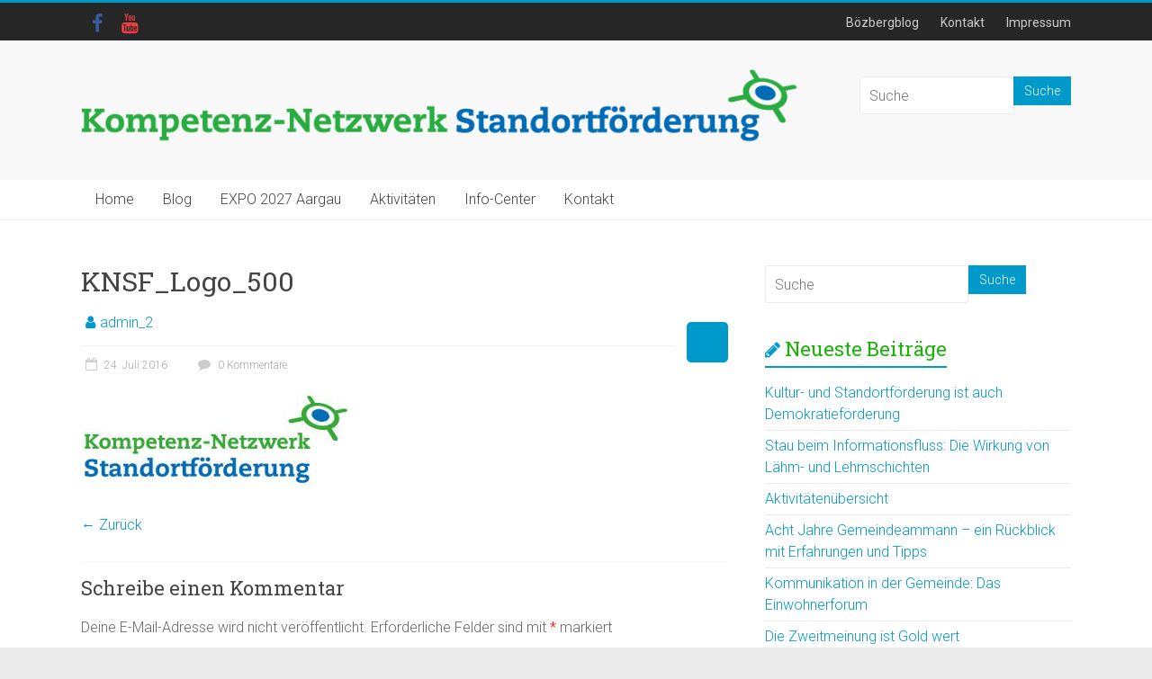

--- FILE ---
content_type: text/html; charset=UTF-8
request_url: https://www.knsf.ch/a-beautiful-spot-to-enjoy-holiday/knsf_logo_500/
body_size: 11407
content:
<!DOCTYPE html>
<html lang="de">
<head>
<meta charset="UTF-8" />
<meta name="viewport" content="width=device-width, initial-scale=1">
<link rel="profile" href="http://gmpg.org/xfn/11" />
<link rel="pingback" href="https://www.knsf.ch/xmlrpc.php" />
<meta name='robots' content='index, follow, max-image-preview:large, max-snippet:-1, max-video-preview:-1' />
	<style>img:is([sizes="auto" i], [sizes^="auto," i]) { contain-intrinsic-size: 3000px 1500px }</style>
	
	<!-- This site is optimized with the Yoast SEO plugin v26.7 - https://yoast.com/wordpress/plugins/seo/ -->
	<title>KNSF_Logo_500 - Kompetenz-Netzwerk Standortförderung</title>
	<link rel="canonical" href="https://www.knsf.ch/a-beautiful-spot-to-enjoy-holiday/knsf_logo_500/" />
	<meta property="og:locale" content="de_DE" />
	<meta property="og:type" content="article" />
	<meta property="og:title" content="KNSF_Logo_500 - Kompetenz-Netzwerk Standortförderung" />
	<meta property="og:url" content="https://www.knsf.ch/a-beautiful-spot-to-enjoy-holiday/knsf_logo_500/" />
	<meta property="og:site_name" content="Kompetenz-Netzwerk Standortförderung" />
	<meta property="article:modified_time" content="2016-07-25T00:50:42+00:00" />
	<meta property="og:image" content="https://www.knsf.ch/a-beautiful-spot-to-enjoy-holiday/knsf_logo_500" />
	<meta property="og:image:width" content="500" />
	<meta property="og:image:height" content="175" />
	<meta property="og:image:type" content="image/jpeg" />
	<meta name="twitter:card" content="summary_large_image" />
	<script type="application/ld+json" class="yoast-schema-graph">{"@context":"https://schema.org","@graph":[{"@type":"WebPage","@id":"https://www.knsf.ch/a-beautiful-spot-to-enjoy-holiday/knsf_logo_500/","url":"https://www.knsf.ch/a-beautiful-spot-to-enjoy-holiday/knsf_logo_500/","name":"KNSF_Logo_500 - Kompetenz-Netzwerk Standortförderung","isPartOf":{"@id":"https://www.knsf.ch/#website"},"primaryImageOfPage":{"@id":"https://www.knsf.ch/a-beautiful-spot-to-enjoy-holiday/knsf_logo_500/#primaryimage"},"image":{"@id":"https://www.knsf.ch/a-beautiful-spot-to-enjoy-holiday/knsf_logo_500/#primaryimage"},"thumbnailUrl":"https://www.knsf.ch/wp-content/uploads/2016/07/KNSF_Logo_500.jpg","datePublished":"2016-07-24T11:53:07+00:00","dateModified":"2016-07-25T00:50:42+00:00","breadcrumb":{"@id":"https://www.knsf.ch/a-beautiful-spot-to-enjoy-holiday/knsf_logo_500/#breadcrumb"},"inLanguage":"de","potentialAction":[{"@type":"ReadAction","target":["https://www.knsf.ch/a-beautiful-spot-to-enjoy-holiday/knsf_logo_500/"]}]},{"@type":"ImageObject","inLanguage":"de","@id":"https://www.knsf.ch/a-beautiful-spot-to-enjoy-holiday/knsf_logo_500/#primaryimage","url":"https://www.knsf.ch/wp-content/uploads/2016/07/KNSF_Logo_500.jpg","contentUrl":"https://www.knsf.ch/wp-content/uploads/2016/07/KNSF_Logo_500.jpg","width":500,"height":175},{"@type":"BreadcrumbList","@id":"https://www.knsf.ch/a-beautiful-spot-to-enjoy-holiday/knsf_logo_500/#breadcrumb","itemListElement":[{"@type":"ListItem","position":1,"name":"Startseite","item":"https://www.knsf.ch/"},{"@type":"ListItem","position":2,"name":"Kompetenz Netzwerk Standortförderung","item":"https://www.knsf.ch/a-beautiful-spot-to-enjoy-holiday/"},{"@type":"ListItem","position":3,"name":"KNSF_Logo_500"}]},{"@type":"WebSite","@id":"https://www.knsf.ch/#website","url":"https://www.knsf.ch/","name":"Kompetenz-Netzwerk Standortförderung","description":"Wir gestalten unsere Zukunft","publisher":{"@id":"https://www.knsf.ch/#organization"},"potentialAction":[{"@type":"SearchAction","target":{"@type":"EntryPoint","urlTemplate":"https://www.knsf.ch/?s={search_term_string}"},"query-input":{"@type":"PropertyValueSpecification","valueRequired":true,"valueName":"search_term_string"}}],"inLanguage":"de"},{"@type":"Organization","@id":"https://www.knsf.ch/#organization","name":"Kompetenz-Netzwerk Standortförderung","url":"https://www.knsf.ch/","logo":{"@type":"ImageObject","inLanguage":"de","@id":"https://www.knsf.ch/#/schema/logo/image/","url":"https://www.knsf.ch/wp-content/uploads/2016/08/KNSF_LogoBreit_Web-e1470153665267.png","contentUrl":"https://www.knsf.ch/wp-content/uploads/2016/08/KNSF_LogoBreit_Web-e1470153665267.png","width":800,"height":85,"caption":"Kompetenz-Netzwerk Standortförderung"},"image":{"@id":"https://www.knsf.ch/#/schema/logo/image/"}}]}</script>
	<!-- / Yoast SEO plugin. -->


<link rel='dns-prefetch' href='//fonts.googleapis.com' />
<link rel="alternate" type="application/rss+xml" title="Kompetenz-Netzwerk Standortförderung &raquo; Feed" href="https://www.knsf.ch/feed/" />
<link rel="alternate" type="application/rss+xml" title="Kompetenz-Netzwerk Standortförderung &raquo; Kommentar-Feed" href="https://www.knsf.ch/comments/feed/" />
<link rel="alternate" type="application/rss+xml" title="Kompetenz-Netzwerk Standortförderung &raquo; KNSF_Logo_500-Kommentar-Feed" href="https://www.knsf.ch/a-beautiful-spot-to-enjoy-holiday/knsf_logo_500/feed/" />
<script type="text/javascript">
/* <![CDATA[ */
window._wpemojiSettings = {"baseUrl":"https:\/\/s.w.org\/images\/core\/emoji\/16.0.1\/72x72\/","ext":".png","svgUrl":"https:\/\/s.w.org\/images\/core\/emoji\/16.0.1\/svg\/","svgExt":".svg","source":{"concatemoji":"https:\/\/www.knsf.ch\/wp-includes\/js\/wp-emoji-release.min.js?ver=6.8.3"}};
/*! This file is auto-generated */
!function(s,n){var o,i,e;function c(e){try{var t={supportTests:e,timestamp:(new Date).valueOf()};sessionStorage.setItem(o,JSON.stringify(t))}catch(e){}}function p(e,t,n){e.clearRect(0,0,e.canvas.width,e.canvas.height),e.fillText(t,0,0);var t=new Uint32Array(e.getImageData(0,0,e.canvas.width,e.canvas.height).data),a=(e.clearRect(0,0,e.canvas.width,e.canvas.height),e.fillText(n,0,0),new Uint32Array(e.getImageData(0,0,e.canvas.width,e.canvas.height).data));return t.every(function(e,t){return e===a[t]})}function u(e,t){e.clearRect(0,0,e.canvas.width,e.canvas.height),e.fillText(t,0,0);for(var n=e.getImageData(16,16,1,1),a=0;a<n.data.length;a++)if(0!==n.data[a])return!1;return!0}function f(e,t,n,a){switch(t){case"flag":return n(e,"\ud83c\udff3\ufe0f\u200d\u26a7\ufe0f","\ud83c\udff3\ufe0f\u200b\u26a7\ufe0f")?!1:!n(e,"\ud83c\udde8\ud83c\uddf6","\ud83c\udde8\u200b\ud83c\uddf6")&&!n(e,"\ud83c\udff4\udb40\udc67\udb40\udc62\udb40\udc65\udb40\udc6e\udb40\udc67\udb40\udc7f","\ud83c\udff4\u200b\udb40\udc67\u200b\udb40\udc62\u200b\udb40\udc65\u200b\udb40\udc6e\u200b\udb40\udc67\u200b\udb40\udc7f");case"emoji":return!a(e,"\ud83e\udedf")}return!1}function g(e,t,n,a){var r="undefined"!=typeof WorkerGlobalScope&&self instanceof WorkerGlobalScope?new OffscreenCanvas(300,150):s.createElement("canvas"),o=r.getContext("2d",{willReadFrequently:!0}),i=(o.textBaseline="top",o.font="600 32px Arial",{});return e.forEach(function(e){i[e]=t(o,e,n,a)}),i}function t(e){var t=s.createElement("script");t.src=e,t.defer=!0,s.head.appendChild(t)}"undefined"!=typeof Promise&&(o="wpEmojiSettingsSupports",i=["flag","emoji"],n.supports={everything:!0,everythingExceptFlag:!0},e=new Promise(function(e){s.addEventListener("DOMContentLoaded",e,{once:!0})}),new Promise(function(t){var n=function(){try{var e=JSON.parse(sessionStorage.getItem(o));if("object"==typeof e&&"number"==typeof e.timestamp&&(new Date).valueOf()<e.timestamp+604800&&"object"==typeof e.supportTests)return e.supportTests}catch(e){}return null}();if(!n){if("undefined"!=typeof Worker&&"undefined"!=typeof OffscreenCanvas&&"undefined"!=typeof URL&&URL.createObjectURL&&"undefined"!=typeof Blob)try{var e="postMessage("+g.toString()+"("+[JSON.stringify(i),f.toString(),p.toString(),u.toString()].join(",")+"));",a=new Blob([e],{type:"text/javascript"}),r=new Worker(URL.createObjectURL(a),{name:"wpTestEmojiSupports"});return void(r.onmessage=function(e){c(n=e.data),r.terminate(),t(n)})}catch(e){}c(n=g(i,f,p,u))}t(n)}).then(function(e){for(var t in e)n.supports[t]=e[t],n.supports.everything=n.supports.everything&&n.supports[t],"flag"!==t&&(n.supports.everythingExceptFlag=n.supports.everythingExceptFlag&&n.supports[t]);n.supports.everythingExceptFlag=n.supports.everythingExceptFlag&&!n.supports.flag,n.DOMReady=!1,n.readyCallback=function(){n.DOMReady=!0}}).then(function(){return e}).then(function(){var e;n.supports.everything||(n.readyCallback(),(e=n.source||{}).concatemoji?t(e.concatemoji):e.wpemoji&&e.twemoji&&(t(e.twemoji),t(e.wpemoji)))}))}((window,document),window._wpemojiSettings);
/* ]]> */
</script>
<style id='wp-emoji-styles-inline-css' type='text/css'>

	img.wp-smiley, img.emoji {
		display: inline !important;
		border: none !important;
		box-shadow: none !important;
		height: 1em !important;
		width: 1em !important;
		margin: 0 0.07em !important;
		vertical-align: -0.1em !important;
		background: none !important;
		padding: 0 !important;
	}
</style>
<link rel='stylesheet' id='wp-block-library-css' href='https://www.knsf.ch/wp-includes/css/dist/block-library/style.min.css?ver=6.8.3' type='text/css' media='all' />
<style id='classic-theme-styles-inline-css' type='text/css'>
/*! This file is auto-generated */
.wp-block-button__link{color:#fff;background-color:#32373c;border-radius:9999px;box-shadow:none;text-decoration:none;padding:calc(.667em + 2px) calc(1.333em + 2px);font-size:1.125em}.wp-block-file__button{background:#32373c;color:#fff;text-decoration:none}
</style>
<style id='global-styles-inline-css' type='text/css'>
:root{--wp--preset--aspect-ratio--square: 1;--wp--preset--aspect-ratio--4-3: 4/3;--wp--preset--aspect-ratio--3-4: 3/4;--wp--preset--aspect-ratio--3-2: 3/2;--wp--preset--aspect-ratio--2-3: 2/3;--wp--preset--aspect-ratio--16-9: 16/9;--wp--preset--aspect-ratio--9-16: 9/16;--wp--preset--color--black: #000000;--wp--preset--color--cyan-bluish-gray: #abb8c3;--wp--preset--color--white: #ffffff;--wp--preset--color--pale-pink: #f78da7;--wp--preset--color--vivid-red: #cf2e2e;--wp--preset--color--luminous-vivid-orange: #ff6900;--wp--preset--color--luminous-vivid-amber: #fcb900;--wp--preset--color--light-green-cyan: #7bdcb5;--wp--preset--color--vivid-green-cyan: #00d084;--wp--preset--color--pale-cyan-blue: #8ed1fc;--wp--preset--color--vivid-cyan-blue: #0693e3;--wp--preset--color--vivid-purple: #9b51e0;--wp--preset--gradient--vivid-cyan-blue-to-vivid-purple: linear-gradient(135deg,rgba(6,147,227,1) 0%,rgb(155,81,224) 100%);--wp--preset--gradient--light-green-cyan-to-vivid-green-cyan: linear-gradient(135deg,rgb(122,220,180) 0%,rgb(0,208,130) 100%);--wp--preset--gradient--luminous-vivid-amber-to-luminous-vivid-orange: linear-gradient(135deg,rgba(252,185,0,1) 0%,rgba(255,105,0,1) 100%);--wp--preset--gradient--luminous-vivid-orange-to-vivid-red: linear-gradient(135deg,rgba(255,105,0,1) 0%,rgb(207,46,46) 100%);--wp--preset--gradient--very-light-gray-to-cyan-bluish-gray: linear-gradient(135deg,rgb(238,238,238) 0%,rgb(169,184,195) 100%);--wp--preset--gradient--cool-to-warm-spectrum: linear-gradient(135deg,rgb(74,234,220) 0%,rgb(151,120,209) 20%,rgb(207,42,186) 40%,rgb(238,44,130) 60%,rgb(251,105,98) 80%,rgb(254,248,76) 100%);--wp--preset--gradient--blush-light-purple: linear-gradient(135deg,rgb(255,206,236) 0%,rgb(152,150,240) 100%);--wp--preset--gradient--blush-bordeaux: linear-gradient(135deg,rgb(254,205,165) 0%,rgb(254,45,45) 50%,rgb(107,0,62) 100%);--wp--preset--gradient--luminous-dusk: linear-gradient(135deg,rgb(255,203,112) 0%,rgb(199,81,192) 50%,rgb(65,88,208) 100%);--wp--preset--gradient--pale-ocean: linear-gradient(135deg,rgb(255,245,203) 0%,rgb(182,227,212) 50%,rgb(51,167,181) 100%);--wp--preset--gradient--electric-grass: linear-gradient(135deg,rgb(202,248,128) 0%,rgb(113,206,126) 100%);--wp--preset--gradient--midnight: linear-gradient(135deg,rgb(2,3,129) 0%,rgb(40,116,252) 100%);--wp--preset--font-size--small: 13px;--wp--preset--font-size--medium: 20px;--wp--preset--font-size--large: 36px;--wp--preset--font-size--x-large: 42px;--wp--preset--spacing--20: 0.44rem;--wp--preset--spacing--30: 0.67rem;--wp--preset--spacing--40: 1rem;--wp--preset--spacing--50: 1.5rem;--wp--preset--spacing--60: 2.25rem;--wp--preset--spacing--70: 3.38rem;--wp--preset--spacing--80: 5.06rem;--wp--preset--shadow--natural: 6px 6px 9px rgba(0, 0, 0, 0.2);--wp--preset--shadow--deep: 12px 12px 50px rgba(0, 0, 0, 0.4);--wp--preset--shadow--sharp: 6px 6px 0px rgba(0, 0, 0, 0.2);--wp--preset--shadow--outlined: 6px 6px 0px -3px rgba(255, 255, 255, 1), 6px 6px rgba(0, 0, 0, 1);--wp--preset--shadow--crisp: 6px 6px 0px rgba(0, 0, 0, 1);}:where(.is-layout-flex){gap: 0.5em;}:where(.is-layout-grid){gap: 0.5em;}body .is-layout-flex{display: flex;}.is-layout-flex{flex-wrap: wrap;align-items: center;}.is-layout-flex > :is(*, div){margin: 0;}body .is-layout-grid{display: grid;}.is-layout-grid > :is(*, div){margin: 0;}:where(.wp-block-columns.is-layout-flex){gap: 2em;}:where(.wp-block-columns.is-layout-grid){gap: 2em;}:where(.wp-block-post-template.is-layout-flex){gap: 1.25em;}:where(.wp-block-post-template.is-layout-grid){gap: 1.25em;}.has-black-color{color: var(--wp--preset--color--black) !important;}.has-cyan-bluish-gray-color{color: var(--wp--preset--color--cyan-bluish-gray) !important;}.has-white-color{color: var(--wp--preset--color--white) !important;}.has-pale-pink-color{color: var(--wp--preset--color--pale-pink) !important;}.has-vivid-red-color{color: var(--wp--preset--color--vivid-red) !important;}.has-luminous-vivid-orange-color{color: var(--wp--preset--color--luminous-vivid-orange) !important;}.has-luminous-vivid-amber-color{color: var(--wp--preset--color--luminous-vivid-amber) !important;}.has-light-green-cyan-color{color: var(--wp--preset--color--light-green-cyan) !important;}.has-vivid-green-cyan-color{color: var(--wp--preset--color--vivid-green-cyan) !important;}.has-pale-cyan-blue-color{color: var(--wp--preset--color--pale-cyan-blue) !important;}.has-vivid-cyan-blue-color{color: var(--wp--preset--color--vivid-cyan-blue) !important;}.has-vivid-purple-color{color: var(--wp--preset--color--vivid-purple) !important;}.has-black-background-color{background-color: var(--wp--preset--color--black) !important;}.has-cyan-bluish-gray-background-color{background-color: var(--wp--preset--color--cyan-bluish-gray) !important;}.has-white-background-color{background-color: var(--wp--preset--color--white) !important;}.has-pale-pink-background-color{background-color: var(--wp--preset--color--pale-pink) !important;}.has-vivid-red-background-color{background-color: var(--wp--preset--color--vivid-red) !important;}.has-luminous-vivid-orange-background-color{background-color: var(--wp--preset--color--luminous-vivid-orange) !important;}.has-luminous-vivid-amber-background-color{background-color: var(--wp--preset--color--luminous-vivid-amber) !important;}.has-light-green-cyan-background-color{background-color: var(--wp--preset--color--light-green-cyan) !important;}.has-vivid-green-cyan-background-color{background-color: var(--wp--preset--color--vivid-green-cyan) !important;}.has-pale-cyan-blue-background-color{background-color: var(--wp--preset--color--pale-cyan-blue) !important;}.has-vivid-cyan-blue-background-color{background-color: var(--wp--preset--color--vivid-cyan-blue) !important;}.has-vivid-purple-background-color{background-color: var(--wp--preset--color--vivid-purple) !important;}.has-black-border-color{border-color: var(--wp--preset--color--black) !important;}.has-cyan-bluish-gray-border-color{border-color: var(--wp--preset--color--cyan-bluish-gray) !important;}.has-white-border-color{border-color: var(--wp--preset--color--white) !important;}.has-pale-pink-border-color{border-color: var(--wp--preset--color--pale-pink) !important;}.has-vivid-red-border-color{border-color: var(--wp--preset--color--vivid-red) !important;}.has-luminous-vivid-orange-border-color{border-color: var(--wp--preset--color--luminous-vivid-orange) !important;}.has-luminous-vivid-amber-border-color{border-color: var(--wp--preset--color--luminous-vivid-amber) !important;}.has-light-green-cyan-border-color{border-color: var(--wp--preset--color--light-green-cyan) !important;}.has-vivid-green-cyan-border-color{border-color: var(--wp--preset--color--vivid-green-cyan) !important;}.has-pale-cyan-blue-border-color{border-color: var(--wp--preset--color--pale-cyan-blue) !important;}.has-vivid-cyan-blue-border-color{border-color: var(--wp--preset--color--vivid-cyan-blue) !important;}.has-vivid-purple-border-color{border-color: var(--wp--preset--color--vivid-purple) !important;}.has-vivid-cyan-blue-to-vivid-purple-gradient-background{background: var(--wp--preset--gradient--vivid-cyan-blue-to-vivid-purple) !important;}.has-light-green-cyan-to-vivid-green-cyan-gradient-background{background: var(--wp--preset--gradient--light-green-cyan-to-vivid-green-cyan) !important;}.has-luminous-vivid-amber-to-luminous-vivid-orange-gradient-background{background: var(--wp--preset--gradient--luminous-vivid-amber-to-luminous-vivid-orange) !important;}.has-luminous-vivid-orange-to-vivid-red-gradient-background{background: var(--wp--preset--gradient--luminous-vivid-orange-to-vivid-red) !important;}.has-very-light-gray-to-cyan-bluish-gray-gradient-background{background: var(--wp--preset--gradient--very-light-gray-to-cyan-bluish-gray) !important;}.has-cool-to-warm-spectrum-gradient-background{background: var(--wp--preset--gradient--cool-to-warm-spectrum) !important;}.has-blush-light-purple-gradient-background{background: var(--wp--preset--gradient--blush-light-purple) !important;}.has-blush-bordeaux-gradient-background{background: var(--wp--preset--gradient--blush-bordeaux) !important;}.has-luminous-dusk-gradient-background{background: var(--wp--preset--gradient--luminous-dusk) !important;}.has-pale-ocean-gradient-background{background: var(--wp--preset--gradient--pale-ocean) !important;}.has-electric-grass-gradient-background{background: var(--wp--preset--gradient--electric-grass) !important;}.has-midnight-gradient-background{background: var(--wp--preset--gradient--midnight) !important;}.has-small-font-size{font-size: var(--wp--preset--font-size--small) !important;}.has-medium-font-size{font-size: var(--wp--preset--font-size--medium) !important;}.has-large-font-size{font-size: var(--wp--preset--font-size--large) !important;}.has-x-large-font-size{font-size: var(--wp--preset--font-size--x-large) !important;}
:where(.wp-block-post-template.is-layout-flex){gap: 1.25em;}:where(.wp-block-post-template.is-layout-grid){gap: 1.25em;}
:where(.wp-block-columns.is-layout-flex){gap: 2em;}:where(.wp-block-columns.is-layout-grid){gap: 2em;}
:root :where(.wp-block-pullquote){font-size: 1.5em;line-height: 1.6;}
</style>
<link rel='stylesheet' id='pc_google_analytics-frontend-css' href='https://www.knsf.ch/wp-content/plugins/pc-google-analytics/assets/css/frontend.css?ver=1.0.0' type='text/css' media='all' />
<link rel='stylesheet' id='accelerate_style-css' href='https://www.knsf.ch/wp-content/themes/accelerate-pro/style.css?ver=6.8.3' type='text/css' media='all' />
<link rel='stylesheet' id='accelerate_googlefonts-css' href='//fonts.googleapis.com/css?family=Roboto+Slab%3A700%2C400%7CRoboto%3A400%2C300%2C100&#038;ver=6.8.3' type='text/css' media='all' />
<link rel='stylesheet' id='accelerate-fontawesome-css' href='https://www.knsf.ch/wp-content/themes/accelerate-pro/fontawesome/css/font-awesome.min.css?ver=4.7.0' type='text/css' media='all' />
<script type="text/javascript" src="https://www.knsf.ch/wp-includes/js/jquery/jquery.min.js?ver=3.7.1" id="jquery-core-js"></script>
<script type="text/javascript" src="https://www.knsf.ch/wp-includes/js/jquery/jquery-migrate.min.js?ver=3.4.1" id="jquery-migrate-js"></script>
<script type="text/javascript" src="https://www.knsf.ch/wp-content/plugins/pc-google-analytics/assets/js/frontend.min.js?ver=1.0.0" id="pc_google_analytics-frontend-js"></script>
<!--[if lte IE 8]>
<script type="text/javascript" src="https://www.knsf.ch/wp-content/themes/accelerate-pro/js/html5shiv.js?ver=3.7.3" id="html5shiv-js"></script>
<![endif]-->
<link rel="https://api.w.org/" href="https://www.knsf.ch/wp-json/" /><link rel="alternate" title="JSON" type="application/json" href="https://www.knsf.ch/wp-json/wp/v2/media/341" /><link rel="EditURI" type="application/rsd+xml" title="RSD" href="https://www.knsf.ch/xmlrpc.php?rsd" />
<meta name="generator" content="WordPress 6.8.3" />
<link rel='shortlink' href='https://www.knsf.ch/?p=341' />
<link rel="alternate" title="oEmbed (JSON)" type="application/json+oembed" href="https://www.knsf.ch/wp-json/oembed/1.0/embed?url=https%3A%2F%2Fwww.knsf.ch%2Fa-beautiful-spot-to-enjoy-holiday%2Fknsf_logo_500%2F" />
<link rel="alternate" title="oEmbed (XML)" type="text/xml+oembed" href="https://www.knsf.ch/wp-json/oembed/1.0/embed?url=https%3A%2F%2Fwww.knsf.ch%2Fa-beautiful-spot-to-enjoy-holiday%2Fknsf_logo_500%2F&#038;format=xml" />
	<script>
		(function(i,s,o,g,r,a,m){i['GoogleAnalyticsObject']=r;i[r]=i[r]||function(){
		(i[r].q=i[r].q||[]).push(arguments)},i[r].l=1*new Date();a=s.createElement(o),
		m=s.getElementsByTagName(o)[0];a.async=1;a.src=g;m.parentNode.insertBefore(a,m)
		})(window,document,'script','//www.google-analytics.com/analytics.js','ga');
		
		ga('create', 'UA-11104233-6', 'auto');
		ga('send', 'pageview');
		
		</script>
<style type="text/css">.recentcomments a{display:inline !important;padding:0 !important;margin:0 !important;}</style><link rel="icon" href="https://www.knsf.ch/wp-content/uploads/2016/08/cropped-KNSF_Icon_WEB-32x32.png" sizes="32x32" />
<link rel="icon" href="https://www.knsf.ch/wp-content/uploads/2016/08/cropped-KNSF_Icon_WEB-192x192.png" sizes="192x192" />
<link rel="apple-touch-icon" href="https://www.knsf.ch/wp-content/uploads/2016/08/cropped-KNSF_Icon_WEB-180x180.png" />
<meta name="msapplication-TileImage" content="https://www.knsf.ch/wp-content/uploads/2016/08/cropped-KNSF_Icon_WEB-270x270.png" />
		<style type="text/css"> .accelerate-button,blockquote,button,input[type=button],input[type=reset],input[type=submit]{background-color:#0099cc}#site-title a:hover,.next a:hover,.previous a:hover,a{color:#0099cc}#search-form span,.main-navigation a:hover,.main-navigation ul li ul li a:hover,.main-navigation ul li ul li:hover>a,.main-navigation ul li.current-menu-ancestor a,.main-navigation ul li.current-menu-item a,.main-navigation ul li.current-menu-item ul li a:hover,.main-navigation ul li.current_page_ancestor a,.main-navigation ul li.current_page_item a,.main-navigation ul li:hover>a,.main-small-navigation li:hover > a,.main-navigation ul ul.sub-menu li.current-menu-ancestor> a,.main-navigation ul li.current-menu-ancestor li.current_page_item> a{background-color:#0099cc}.site-header .menu-toggle:before{color:#0099cc}.main-small-navigation li a:hover,.widget_team_block .more-link{background-color:#0099cc}.main-small-navigation .current-menu-item a,.main-small-navigation .current_page_item a,.team-title::b {background:#0099cc}.footer-menu a:hover,.footer-menu ul li.current-menu-ancestor a,.footer-menu ul li.current-menu-item a,.footer-menu ul li.current_page_ancestor a,.footer-menu ul li.current_page_item a,.footer-menu ul li:hover>a,.widget_team_block .team-title:hover>a{color:#0099cc}a.slide-prev,a.slide-next,.slider-title-head .entry-title a{background-color:#0099cc}#controllers a.active,#controllers a:hover,.widget_team_block .team-social-icon a:hover{background-color:#0099cc;color:#0099cc}.format-link .entry-content a{background-color:#0099cc}.tg-one-fourth .widget-title a:hover,.tg-one-half .widget-title a:hover,.tg-one-third .widget-title a:hover,.widget_featured_posts .tg-one-half .entry-title a:hover,.widget_image_service_block .entry-title a:hover,.widget_service_block i.fa,.widget_fun_facts .counter-icon i{color:#0099cc}#content .wp-pagenavi .current,#content .wp-pagenavi a:hover,.pagination span{background-color:#0099cc}.pagination a span:hover{color:#0099cc;border-color:#0099cc}#content .comments-area a.comment-edit-link:hover,#content .comments-area a.comment-permalink:hover,#content .comments-area article header cite a:hover,.comments-area .comment-author-link a:hover,.widget_testimonial .testimonial-icon:before,.widget_testimonial i.fa-quote-left{color:#0099cc}#wp-calendar #today,.comment .comment-reply-link:hover,.nav-next a:hover,.nav-previous a:hover{color:#0099cc}.widget-title span{border-bottom:2px solid #0099cc}#secondary h3 span:before,.footer-widgets-area h3 span:before{color:#0099cc}#secondary .accelerate_tagcloud_widget a:hover,.footer-widgets-area .accelerate_tagcloud_widget a:hover{background-color:#0099cc}.footer-socket-wrapper .copyright a:hover,.footer-widgets-area a:hover{color:#0099cc}a#scroll-up{background-color:#0099cc}.entry-meta .byline i,.entry-meta .cat-links i,.entry-meta a,.post .entry-title a:hover{color:#0099cc}.entry-meta .post-format i{background-color:#0099cc}.entry-meta .comments-link a:hover,.entry-meta .edit-link a:hover,.entry-meta .posted-on a:hover,.entry-meta .tag-links a:hover{color:#0099cc}.more-link span,.read-more{background-color:#0099cc}.single #content .tags a:hover{color:#0099cc}#page{border-top:3px solid #0099cc}.nav-menu li a:hover,.top-menu-toggle:before{color:#0099cc}.footer-socket-wrapper{border-top: 3px solid #0099cc;}.comments-area .comment-author-link span,{background-color:#0099cc}@media screen and (max-width: 767px){.better-responsive-menu .sub-toggle{background-color:#00679a}}.woocommerce a.button, .woocommerce button.button, .woocommerce input.button, .woocommerce #respond input#submit, .woocommerce #content input.button, .woocommerce-page a.button, .woocommerce-page button.button, .woocommerce-page input.button, .woocommerce-page #respond input#submit, .woocommerce-page #content input.button,main-navigation li.menu-item-has-children:hover, .main-small-navigation .current_page_item > a, .main-small-navigation .current-menu-item > a { background-color: #0099cc; } @media(max-width: 1024px) and (min-width: 768px){
			.main-navigation li.menu-item-has-children:hover,.main-navigation li.current_page_item{background:#0099cc;}}.widget_our_clients .clients-cycle-prev, .widget_our_clients .clients-cycle-next{background-color:#0099cc} #featured-slider .entry-content { color: #FFFFFF; } #featured-slider, #featured-slider .slider-cycle { background-color: #FFFFFF; } #secondary h3.widget-title { color: #16b505; } .footer-socket-wrapper .copyright { color: ; }</style>
		</head>

<body class="attachment wp-singular attachment-template-default single single-attachment postid-341 attachmentid-341 attachment-jpeg wp-custom-logo wp-theme-accelerate-pro  better-responsive-menu wide">
<div id="page" class="hfeed site">
		<header id="masthead" class="site-header clearfix">

					<div id="header-meta" class="clearfix">
				<div class="inner-wrap">
					
		<div class="social-links clearfix">
			<ul>
				<li><a href="https://facebook.com/boezbergwest"target="_blank"><i class="fa fa-facebook"></i></a></li><li><a href="http://youtube.com"><i class="fa fa-youtube"></i></a></li>			</ul>
		</div><!-- .social-links -->
							<nav id="top-site-navigation" class="small-menu" class="clearfix">
						<h3 class="top-menu-toggle"></h3>
						<div class="nav-menu clearfix">
						<div class="menu-footer-container"><ul id="menu-footer" class="menu"><li id="menu-item-337" class="menu-item menu-item-type-custom menu-item-object-custom menu-item-337"><a href="http://www.boezbergblog.ch">Bözbergblog</a></li>
<li id="menu-item-398" class="menu-item menu-item-type-post_type menu-item-object-page menu-item-398"><a href="https://www.knsf.ch/contact/">Kontakt</a></li>
<li id="menu-item-450" class="menu-item menu-item-type-post_type menu-item-object-page menu-item-450"><a href="https://www.knsf.ch/impressum/">Impressum</a></li>
</ul></div>						</div><!-- .nav-menu -->
	    			</nav>
				</div>
			</div>
		
		<div id="header-text-nav-container" class="clearfix">

			
			<div class="inner-wrap">

				<div id="header-text-nav-wrap" class="clearfix">
					<div id="header-left-section">
													<div id="header-logo-image">
																<a href="https://www.knsf.ch/" class="custom-logo-link" rel="home"><img width="800" height="85" src="https://www.knsf.ch/wp-content/uploads/2016/08/KNSF_LogoBreit_Web-e1470153665267.png" class="custom-logo" alt="Kompetenz-Netzwerk Standortförderung" decoding="async" fetchpriority="high" /></a>							</div><!-- #header-logo-image -->
												<div id="header-text" class="screen-reader-text">
														<h3 id="site-title">
									<a href="https://www.knsf.ch/" title="Kompetenz-Netzwerk Standortförderung" rel="home">Kompetenz-Netzwerk Standortförderung</a>
								</h3>
															<p id="site-description">Wir gestalten unsere Zukunft</p>
													</div><!-- #header-text -->
					</div><!-- #header-left-section -->
					<div id="header-right-section">
												<div id="header-right-sidebar" class="clearfix">
						<aside id="search-3" class="widget widget_search"><form action="https://www.knsf.ch/"id="search-form" class="searchform clearfix" method="get">
	<input type="text" placeholder="Suche" class="s field" name="s">
	<input type="submit" value="Suche" id="search-submit" name="submit" class="submit">
</form><!-- .searchform --></aside>						</div>
									    	</div><!-- #header-right-section -->

			   </div><!-- #header-text-nav-wrap -->

			</div><!-- .inner-wrap -->

			
			
			<nav id="site-navigation" class="main-navigation clearfix" role="navigation">
				<h3 class="menu-toggle">Menü</h3>
				<div class="menu-primary-container inner-wrap"><ul id="menu-header" class="menu"><li id="menu-item-329" class="menu-item menu-item-type-post_type menu-item-object-page menu-item-home menu-item-329"><a href="https://www.knsf.ch/">Home</a></li>
<li id="menu-item-331" class="menu-item menu-item-type-post_type menu-item-object-page current_page_parent menu-item-331"><a href="https://www.knsf.ch/blog/">Blog</a></li>
<li id="menu-item-399" class="menu-item menu-item-type-post_type menu-item-object-page menu-item-has-children menu-item-399"><a href="https://www.knsf.ch/expo-2027-aargau/">EXPO 2027 Aargau</a>
<ul class="sub-menu">
	<li id="menu-item-405" class="menu-item menu-item-type-post_type menu-item-object-page menu-item-405"><a href="https://www.knsf.ch/expo-2027-aargau/warum-ziele/">Warum? Ziele</a></li>
	<li id="menu-item-404" class="menu-item menu-item-type-post_type menu-item-object-page menu-item-404"><a href="https://www.knsf.ch/expo-2027-aargau/erfahrungen/">Erfahrungen</a></li>
	<li id="menu-item-403" class="menu-item menu-item-type-post_type menu-item-object-page menu-item-403"><a href="https://www.knsf.ch/expo-2027-aargau/arbeitsgruppe-werkstatt/">Arbeitsgruppe, Werkstatt</a></li>
	<li id="menu-item-402" class="menu-item menu-item-type-post_type menu-item-object-page menu-item-402"><a href="https://www.knsf.ch/expo-2027-aargau/loesungs-ideenskizze/">Lösungs- Ideenskizze</a></li>
	<li id="menu-item-401" class="menu-item menu-item-type-post_type menu-item-object-page menu-item-401"><a href="https://www.knsf.ch/expo-2027-aargau/kommunikation/">Kommunikation</a></li>
	<li id="menu-item-414" class="menu-item menu-item-type-post_type menu-item-object-page menu-item-414"><a href="https://www.knsf.ch/expo-2027-aargau/faq-fragen-und-antworten/">FAQ Fragen und Antworten</a></li>
	<li id="menu-item-400" class="menu-item menu-item-type-post_type menu-item-object-page menu-item-400"><a href="https://www.knsf.ch/expo-2027-aargau/tagebuch/">Tagebuch</a></li>
</ul>
</li>
<li id="menu-item-406" class="menu-item menu-item-type-post_type menu-item-object-page menu-item-has-children menu-item-406"><a href="https://www.knsf.ch/aktivitaeten/">Aktivitäten</a>
<ul class="sub-menu">
	<li id="menu-item-408" class="menu-item menu-item-type-post_type menu-item-object-page menu-item-408"><a href="https://www.knsf.ch/aktivitaeten/anerkennungspreis/">Anerkennungspreis</a></li>
	<li id="menu-item-409" class="menu-item menu-item-type-post_type menu-item-object-page menu-item-409"><a href="https://www.knsf.ch/aktivitaeten/impuls-dienstleistung/">Impuls-Dienstleistung</a></li>
	<li id="menu-item-410" class="menu-item menu-item-type-post_type menu-item-object-page menu-item-410"><a href="https://www.knsf.ch/aktivitaeten/blog-standortfoerderung/">Blog Standortförderung</a></li>
	<li id="menu-item-411" class="menu-item menu-item-type-post_type menu-item-object-page menu-item-411"><a href="https://www.knsf.ch/aktivitaeten/ig-boezberg-west/">IG Bözberg-West</a></li>
	<li id="menu-item-759" class="menu-item menu-item-type-post_type menu-item-object-page menu-item-759"><a href="https://www.knsf.ch/aktivitaeten/arbeits-themengruppen/">Arbeits-/Themengruppen</a></li>
	<li id="menu-item-407" class="menu-item menu-item-type-post_type menu-item-object-page menu-item-407"><a href="https://www.knsf.ch/aktivitaeten/support/">Support</a></li>
</ul>
</li>
<li id="menu-item-535" class="menu-item menu-item-type-post_type menu-item-object-page menu-item-has-children menu-item-535"><a href="https://www.knsf.ch/info-center/">Info-Center</a>
<ul class="sub-menu">
	<li id="menu-item-536" class="menu-item menu-item-type-post_type menu-item-object-page menu-item-536"><a href="https://www.knsf.ch/info-center/about-us-2/">Über uns</a></li>
	<li id="menu-item-537" class="menu-item menu-item-type-post_type menu-item-object-page menu-item-537"><a href="https://www.knsf.ch/info-center/mitglieder-partner-goenner/">Mitglieder – Partner – Gönner</a></li>
	<li id="menu-item-541" class="menu-item menu-item-type-post_type menu-item-object-page menu-item-541"><a href="https://www.knsf.ch/info-center/dokumente/">Dokumente</a></li>
	<li id="menu-item-540" class="menu-item menu-item-type-post_type menu-item-object-page menu-item-540"><a href="https://www.knsf.ch/info-center/links/">Links</a></li>
	<li id="menu-item-538" class="menu-item menu-item-type-post_type menu-item-object-page menu-item-538"><a href="https://www.knsf.ch/info-center/medienmitteilungen/">Medienmitteilungen</a></li>
	<li id="menu-item-539" class="menu-item menu-item-type-post_type menu-item-object-page menu-item-539"><a href="https://www.knsf.ch/info-center/medienspiegel/">Medienspiegel</a></li>
</ul>
</li>
<li id="menu-item-330" class="menu-item menu-item-type-post_type menu-item-object-page menu-item-330"><a href="https://www.knsf.ch/contact/">Kontakt</a></li>
</ul></div>			</nav>
		</div><!-- #header-text-nav-container -->

		
		
	</header>
			<div id="main" class="clearfix">
		<div class="inner-wrap clearfix">

	
	<div id="primary">
		<div id="content" class="clearfix">

			
				
<article id="post-341" class="post-341 attachment type-attachment status-inherit hentry">
	
	
	<header class="entry-header">
		<h1 class="entry-title">
			KNSF_Logo_500		</h1>
	</header>

	<div class="entry-meta">		<span class="byline"><span class="author vcard"><i class="fa fa-user"></i><a class="url fn n" href="https://www.knsf.ch/author/admin_2/" title="admin_2">admin_2</a></span></span>
		
		<span class="sep"><span class="post-format"><i class="fa "></i></span></span>

		<span class="posted-on"><a href="https://www.knsf.ch/a-beautiful-spot-to-enjoy-holiday/knsf_logo_500/" title="13:53" rel="bookmark"><i class="fa fa-calendar-o"></i> <time class="entry-date published" datetime="2016-07-24T13:53:07+02:00">24. Juli 2016</time><time class="updated" datetime="2016-07-25T02:50:42+02:00">25. Juli 2016</time></a></span>			<span class="comments-link"><a href="https://www.knsf.ch/a-beautiful-spot-to-enjoy-holiday/knsf_logo_500/#respond"><i class="fa fa-comment"></i> 0 Kommentare</a></span>
		</div>
	<div class="entry-content clearfix">
		<p class="attachment"><a href='https://www.knsf.ch/wp-content/uploads/2016/07/KNSF_Logo_500.jpg'><img decoding="async" width="300" height="105" src="https://www.knsf.ch/wp-content/uploads/2016/07/KNSF_Logo_500-300x105.jpg" class="attachment-medium size-medium" alt="" srcset="https://www.knsf.ch/wp-content/uploads/2016/07/KNSF_Logo_500-300x105.jpg 300w, https://www.knsf.ch/wp-content/uploads/2016/07/KNSF_Logo_500.jpg 500w" sizes="(max-width: 300px) 100vw, 300px" /></a></p>
	</div>

	</article>
						<ul class="default-wp-page clearfix">
			<li class="previous"><a href='https://www.knsf.ch/a-beautiful-spot-to-enjoy-holiday/tasmania-353653_1280/'>&larr; Zurück</a></li>
			<li class="next"></li>
		</ul>
	
				
				
				
<div id="comments" class="comments-area">

	
	
	
		<div id="respond" class="comment-respond">
		<h3 id="reply-title" class="comment-reply-title">Schreibe einen Kommentar <small><a rel="nofollow" id="cancel-comment-reply-link" href="/a-beautiful-spot-to-enjoy-holiday/knsf_logo_500/#respond" style="display:none;">Antwort abbrechen</a></small></h3><form action="https://www.knsf.ch/wp-comments-post.php" method="post" id="commentform" class="comment-form"><p class="comment-notes"><span id="email-notes">Deine E-Mail-Adresse wird nicht veröffentlicht.</span> <span class="required-field-message">Erforderliche Felder sind mit <span class="required">*</span> markiert</span></p><p class="comment-form-comment"><label for="comment">Kommentar <span class="required">*</span></label> <textarea id="comment" name="comment" cols="45" rows="8" maxlength="65525" required></textarea></p><p class="comment-form-author"><label for="author">Name <span class="required">*</span></label> <input id="author" name="author" type="text" value="" size="30" maxlength="245" autocomplete="name" required /></p>
<p class="comment-form-email"><label for="email">E-Mail-Adresse <span class="required">*</span></label> <input id="email" name="email" type="email" value="" size="30" maxlength="100" aria-describedby="email-notes" autocomplete="email" required /></p>
<p class="comment-form-url"><label for="url">Website</label> <input id="url" name="url" type="url" value="" size="30" maxlength="200" autocomplete="url" /></p>
<p class="form-submit"><input name="submit" type="submit" id="submit" class="submit" value="Kommentar abschicken" /> <input type='hidden' name='comment_post_ID' value='341' id='comment_post_ID' />
<input type='hidden' name='comment_parent' id='comment_parent' value='0' />
</p></form>	</div><!-- #respond -->
	
</div><!-- #comments -->
			
		</div><!-- #content -->
	</div><!-- #primary -->

	
<div id="secondary">
			
		<aside id="search-2" class="widget widget_search"><form action="https://www.knsf.ch/"id="search-form" class="searchform clearfix" method="get">
	<input type="text" placeholder="Suche" class="s field" name="s">
	<input type="submit" value="Suche" id="search-submit" name="submit" class="submit">
</form><!-- .searchform --></aside>
		<aside id="recent-posts-2" class="widget widget_recent_entries">
		<h3 class="widget-title"><span>Neueste Beiträge</span></h3>
		<ul>
											<li>
					<a href="https://www.knsf.ch/kultur-und-standortfoerderung-ist-auch-demokratiefoerderung/">Kultur- und Standortförderung ist auch Demokratieförderung</a>
									</li>
											<li>
					<a href="https://www.knsf.ch/stau-beim-informationsfluss-die-wirkung-von-laehm-und-lehmschichten/">Stau beim Informationsfluss: Die Wirkung von Lähm- und Lehmschichten</a>
									</li>
											<li>
					<a href="https://www.knsf.ch/aktivitaetenuebersicht/">Aktivitätenübersicht</a>
									</li>
											<li>
					<a href="https://www.knsf.ch/acht-jahre-gemeindeammann-ein-rueckblick-mit-erfahrungen-und-tipps/">Acht Jahre Gemeindeammann – ein Rückblick mit Erfahrungen und Tipps</a>
									</li>
											<li>
					<a href="https://www.knsf.ch/kommunikation-in-der-gemeinde-das-einwohnerforum/">Kommunikation in der Gemeinde: Das Einwohnerforum</a>
									</li>
											<li>
					<a href="https://www.knsf.ch/die-zweitmeinung-ist-gold-wert/">Die Zweitmeinung ist Gold wert</a>
									</li>
											<li>
					<a href="https://www.knsf.ch/erfolgreiche-kommunikation-in-gemeinden/">Erfolgreiche Kommunikation in Gemeinden</a>
									</li>
											<li>
					<a href="https://www.knsf.ch/menschen-und-regionen-verbinden/">Menschen und Regionen verbinden</a>
									</li>
					</ul>

		</aside><aside id="text-7" class="widget widget_text"><h3 class="widget-title"><span>Beliebte Arbeitsblätter + Doku</span></h3>			<div class="textwidget"><p><a href="https://www.knsf.ch/wp-content/uploads/2021/04/Projektmanagement_New-Generation-NG-mit-Umsetzungsdesign_V2_KNS-coach24-kokoko_13-04-21.pdf" target="_blank" rel="noopener">Veränderungs- und Standortprojektmanagement New Generation KNS</a> (pdf)<br />
<a href="http://www.knsf.ch/wp-content/uploads/2018/08/KNSF_sieben-häufigste-Fehler-Gemeindefusionen_24-07-18.pdf" target="_blank" rel="noopener noreferrer">7 häufigste Fehler bei Gemeindefusionen</a> (pdf)<br />
<a href="http://www.knsf.ch/wp-content/uploads/2018/08/6-irrtuemer-standortfoerderung-v1-A4web-06-08-18.pdf" target="_blank" rel="noopener noreferrer">Die 6 grössten Irrtümer in der Standortförderung</a> (pdf)<br />
<a href="http://www.knsf.ch/wp-content/uploads/2018/09/KNSF-Broschüre_Layout-DEF_Web_150dpi.pdf" target="_blank" rel="noopener">Vereinsbroschüre, 12 Seiten</a> (pdf Web- Version)<br />
&gt;&gt;&gt; mehr auf Seite Dokumente</p>
<p>&nbsp;</p>
</div>
		</aside><aside id="recent-comments-2" class="widget widget_recent_comments"><h3 class="widget-title"><span>Neueste Kommentare</span></h3><ul id="recentcomments"><li class="recentcomments"><span class="comment-author-link">repi</span> bei <a href="https://www.knsf.ch/hallo-welt/#comment-1">Eine gute Gelegenheit</a></li></ul></aside><aside id="categories-2" class="widget widget_categories"><h3 class="widget-title"><span>Kategorien</span></h3>
			<ul>
					<li class="cat-item cat-item-1"><a href="https://www.knsf.ch/category/allgemein/">Allgemein</a>
</li>
	<li class="cat-item cat-item-4"><a href="https://www.knsf.ch/category/ig-boezberg-west/">IG Bözberg-West</a>
</li>
	<li class="cat-item cat-item-31"><a href="https://www.knsf.ch/category/landesausstellung-expo-2027/">Landesausstellung EXPO 2027</a>
</li>
	<li class="cat-item cat-item-32"><a href="https://www.knsf.ch/category/medien/">Medien</a>
</li>
	<li class="cat-item cat-item-6"><a href="https://www.knsf.ch/category/mitglieder-partner/">Mitglieder, Partner</a>
</li>
	<li class="cat-item cat-item-5"><a href="https://www.knsf.ch/category/suport/">Support</a>
</li>
			</ul>

			</aside>	</div>
	

		</div><!-- .inner-wrap -->
	</div><!-- #main -->
			<footer id="colophon" class="clearfix">
			<div class="footer-widgets-wrapper">
	<div class="inner-wrap">
		<div class="footer-widgets-area clearfix">
			<div class="tg-one-third">
				<aside id="categories-3" class="widget widget_categories"><h3 class="widget-title"><span>Kategorien</span></h3>
			<ul>
					<li class="cat-item cat-item-1"><a href="https://www.knsf.ch/category/allgemein/">Allgemein</a> (10)
</li>
	<li class="cat-item cat-item-4"><a href="https://www.knsf.ch/category/ig-boezberg-west/">IG Bözberg-West</a> (2)
</li>
	<li class="cat-item cat-item-31"><a href="https://www.knsf.ch/category/landesausstellung-expo-2027/">Landesausstellung EXPO 2027</a> (9)
</li>
	<li class="cat-item cat-item-32"><a href="https://www.knsf.ch/category/medien/">Medien</a> (2)
</li>
	<li class="cat-item cat-item-6"><a href="https://www.knsf.ch/category/mitglieder-partner/">Mitglieder, Partner</a> (2)
</li>
	<li class="cat-item cat-item-5"><a href="https://www.knsf.ch/category/suport/">Support</a> (2)
</li>
			</ul>

			</aside>			</div>

							<div class="tg-one-third">
					
		<aside id="recent-posts-3" class="widget widget_recent_entries">
		<h3 class="widget-title"><span>Neueste Beiträge</span></h3>
		<ul>
											<li>
					<a href="https://www.knsf.ch/kultur-und-standortfoerderung-ist-auch-demokratiefoerderung/">Kultur- und Standortförderung ist auch Demokratieförderung</a>
									</li>
											<li>
					<a href="https://www.knsf.ch/stau-beim-informationsfluss-die-wirkung-von-laehm-und-lehmschichten/">Stau beim Informationsfluss: Die Wirkung von Lähm- und Lehmschichten</a>
									</li>
											<li>
					<a href="https://www.knsf.ch/aktivitaetenuebersicht/">Aktivitätenübersicht</a>
									</li>
											<li>
					<a href="https://www.knsf.ch/acht-jahre-gemeindeammann-ein-rueckblick-mit-erfahrungen-und-tipps/">Acht Jahre Gemeindeammann – ein Rückblick mit Erfahrungen und Tipps</a>
									</li>
											<li>
					<a href="https://www.knsf.ch/kommunikation-in-der-gemeinde-das-einwohnerforum/">Kommunikation in der Gemeinde: Das Einwohnerforum</a>
									</li>
											<li>
					<a href="https://www.knsf.ch/die-zweitmeinung-ist-gold-wert/">Die Zweitmeinung ist Gold wert</a>
									</li>
					</ul>

		</aside>				</div>
			
							<div class="tg-one-third tg-one-third-last">
					<aside id="text-4" class="widget widget_text"><h3 class="widget-title"><span>Verein Kompetenz-Netzwerk Standortförderung</span></h3>			<div class="textwidget"><ul>
<li>Geschäftsstelle | Unter den Reben 11 | 5076 Bözberg-West</li>
<li>Tel: 079 354 94 49</li>
<li>Fax: 062 876 25 61</li>
<li>Email: info@knsf.ch</li>
<li>Website: www.knsf.ch</li>
</ul></div>
		</aside>				</div>
			
					</div>
	</div>
</div>
			<div class="footer-socket-wrapper clearfix">
				<div class="inner-wrap">
					<div class="footer-socket-area">
						<div class="copyright"><p>(C) Copyright 2018 Verein Kompetenz-Netzwerk Standortförderung KNS</p></div>						<nav class="footer-menu" class="clearfix">
							<div class="menu-fussmenue-1-container"><ul id="menu-fussmenue-1" class="menu"><li id="menu-item-683" class="menu-item menu-item-type-post_type menu-item-object-page menu-item-683"><a href="https://www.knsf.ch/kontakt-2/">Kontakt</a></li>
<li id="menu-item-677" class="menu-item menu-item-type-post_type menu-item-object-page menu-item-677"><a href="https://www.knsf.ch/impressum/">Impressum</a></li>
<li id="menu-item-695" class="menu-item menu-item-type-post_type menu-item-object-page menu-item-695"><a href="https://www.knsf.ch/datenschutz/">Datenschutz</a></li>
</ul></div>		    			</nav>
					</div>
				</div>
			</div>
		</footer>
		<a href="#masthead" id="scroll-up"><i class="fa fa-long-arrow-up"></i></a>
	</div><!-- #page -->
	<script type="speculationrules">
{"prefetch":[{"source":"document","where":{"and":[{"href_matches":"\/*"},{"not":{"href_matches":["\/wp-*.php","\/wp-admin\/*","\/wp-content\/uploads\/*","\/wp-content\/*","\/wp-content\/plugins\/*","\/wp-content\/themes\/accelerate-pro\/*","\/*\\?(.+)"]}},{"not":{"selector_matches":"a[rel~=\"nofollow\"]"}},{"not":{"selector_matches":".no-prefetch, .no-prefetch a"}}]},"eagerness":"conservative"}]}
</script>
<script type="text/javascript" src="https://www.knsf.ch/wp-includes/js/comment-reply.min.js?ver=6.8.3" id="comment-reply-js" async="async" data-wp-strategy="async"></script>
<script type="text/javascript" src="https://www.knsf.ch/wp-content/themes/accelerate-pro/js/waypoints.min.js?ver=2.0.3" id="waypoints-js"></script>
<script type="text/javascript" src="https://www.knsf.ch/wp-content/themes/accelerate-pro/js/jquery.counterup.min.js?ver=6.8.3" id="counterup-js"></script>
<script type="text/javascript" src="https://www.knsf.ch/wp-content/themes/accelerate-pro/js/navigation.min.js?ver=6.8.3" id="accelerate-navigation-js"></script>
<script type="text/javascript" src="https://www.knsf.ch/wp-content/themes/accelerate-pro/js/accelerate-custom.min.js?ver=6.8.3" id="accelerate-custom-js"></script>
    <script type="text/javascript">
        jQuery(document).ready(function ($) {

            for (let i = 0; i < document.forms.length; ++i) {
                let form = document.forms[i];
				if ($(form).attr("method") != "get") { $(form).append('<input type="hidden" name="RiUMoeHxJFwdn" value="dUPoiHq2BZSN4CGg" />'); }
if ($(form).attr("method") != "get") { $(form).append('<input type="hidden" name="LDwgWFp-eqIK" value="ko_D4I3*K5hmlgH0" />'); }
            }

            $(document).on('submit', 'form', function () {
				if ($(this).attr("method") != "get") { $(this).append('<input type="hidden" name="RiUMoeHxJFwdn" value="dUPoiHq2BZSN4CGg" />'); }
if ($(this).attr("method") != "get") { $(this).append('<input type="hidden" name="LDwgWFp-eqIK" value="ko_D4I3*K5hmlgH0" />'); }
                return true;
            });

            jQuery.ajaxSetup({
                beforeSend: function (e, data) {

                    if (data.type !== 'POST') return;

                    if (typeof data.data === 'object' && data.data !== null) {
						data.data.append("RiUMoeHxJFwdn", "dUPoiHq2BZSN4CGg");
data.data.append("LDwgWFp-eqIK", "ko_D4I3*K5hmlgH0");
                    }
                    else {
                        data.data = data.data + '&RiUMoeHxJFwdn=dUPoiHq2BZSN4CGg&LDwgWFp-eqIK=ko_D4I3*K5hmlgH0';
                    }
                }
            });

        });
    </script>
	</body>
</html>